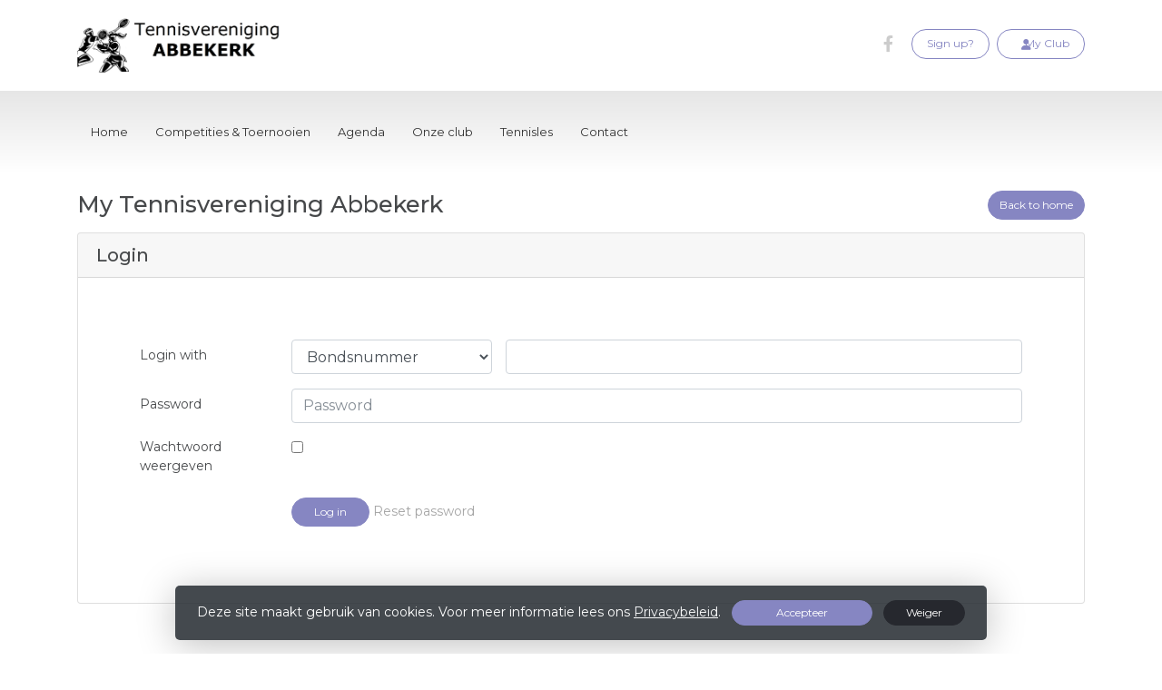

--- FILE ---
content_type: text/html; charset=utf-8
request_url: https://www.tv-abbekerk.nl/mijn
body_size: 9079
content:


<!DOCTYPE html>
<html>
<head>
    <meta charset="utf-8">

        <title>Tennisvereniging Abbekerk</title>

    <meta name="viewport" content="initial-scale=1.0, maximum-scale=1.0, user-scalable=0, width=device-width" />
    <meta name="format-detection" content="telephone=no">
    <meta name="description" content="">
    <meta name="author" content="">
    <meta name="keywords" content="" />
    <meta http-equiv="Cache-Control" content="no-cache, no-store, must-revalidate" />
    <meta http-equiv="Pragma" content="no-cache" />
    <meta http-equiv="Expires" content="0" />
    <meta property="og:site_name" content="Tennisvereniging Abbekerk">






    
    



        <link rel="shortcut icon" href="https://storage.knltb.club/logos/a1b4bd64-9072-4b63-a989-7c9709df6689.png" />

    <link rel="preload" href="/Content/webfonts/fa-brands-400.woff2" as="font" type="font/woff2" crossorigin="anonymous">
    <link rel="preload" href="/Content/webfonts/fa-solid-900.woff2" as="font" type="font/woff2" crossorigin="anonymous">

    <link href="https://static.heylisa.nl/Vendor/fontawesome/css/all.min.css" rel="stylesheet"/>

    <link href="/Template1/css?v=J7aCOTG6ITQK498pOmW1iC8ufAqLOaceSxSZ2o_AGqI1" rel="stylesheet"/>

    
    <link href="//fonts.googleapis.com/css?family=Droid+Serif:400,400i,700,700i|Montserrat:200,200i,300,300i,400,400i,500,500i,600,600i,700,700i" rel="stylesheet">
    <link href="/bundles/parsley/css?v=6x-PIxXwfApvbiPWpECJVlUW64v-WMCUP0xNJXbr4Ww1" rel="stylesheet"/>

    <link href="/content/baselayout?v=Fk_VDIRLnoliZc46aQYCLYzaJwSyU32BR4FJphT7Poo1" rel="stylesheet"/>

    <link href="https://static.heylisa.nl/Vendor/simple-line-icons/css/simple-line-icons.min.css" rel="stylesheet"/>

    
    
    <link href="/mypart/css?v=XEHgMf6xl5bURZu-m45shdG28GTxPJvM965SyE0kvpc1" rel="stylesheet"/>

    




        <style>
        ::selection{background:rgba(134,134,194,0.4)}body{background-color:#fff}.divider,.owl-theme .owl-dots .owl-dot.active span,.owl-theme .owl-dots .owl-dot:hover span{background:#8686c2 !important}a:hover,.dropdown-item.active,.dropdown-item:active,.newsfeed .box a,.searchplayers .searchresults .card-body:hover a i{color:#8686c2}@media screen and (max-width:990px){.index .navbar-dark .navbar-nav .nav-link:hover{color:#8686c2 !important}nav .myaccount.create .btn{color:#8686c2 !important}nav .myaccount .btn:hover,#nav-main .personal .nav-item:hover>a,nav .myaccount .btn{background:#8686c2 !important}}.btn-white{color:#8686c2}.btn-primary{background-color:#8686c2;border-color:#8686c2;color:#fff}.btn-primary:hover,.btn-primary:focus{background-color:#9797cb;border-color:#8686c2;color:#fff}.btn-primary:active,.btn-primary:not([disabled]):not(.disabled):active,.btn-outline-primary:active,.btn-outline-primary:not([disabled]):not(.disabled):active{background-color:#7575b9;border-color:#7575b9}.col-news .box .fa-angle-right{color:#8686c2}.btn:focus,.btn-outline-primary:not([disabled]):not(.disabled):active,.btn-primary:not([disabled]):not(.disabled):active{box-shadow:0 0 0 3px rgba(134,134,194,0.5)}.btn-outline-primary,.btn-outline-primary:visited{color:#8686c2;border-color:#8686c2;background:none}.btn-outline-primary:hover,.btn-outline-primary:focus{background-color:#8686c2;border-color:#8686c2;color:#fff}.btn-secondary{border-color:#26282e;background-color:#26282e;color:#fff}.btn-secondary:hover,.btn-secondary:focus,.btn-secondary:active{border-color:#46484a;background-color:#46484a;color:#fff}.btn-outline-secondary,.btn-outline-secondary:visited{color:#696b6e;border-color:#696b6e;background:none}.btn-outline-secondary:hover,.btn-outline-secondary:focus,.btn-outline-secondary:active{border-color:#696b6e;background:#696b6e;color:#fff}.content-block-inner:before{background:-moz-linear-gradient(left,rgba(134,134,194,0) 0%,#8686c2 100%);background:-webkit-linear-gradient(left,rgba(134,134,194,0) 0%,#8686c2 100%);background:linear-gradient(left,rgba(134,134,194,0) 0%,#8686c2 100%)}.signup .content-block-inner,.content-block-inner:after{background:#8686c2 !important}.signup:before{background:#8686c2}.breadcrumb li.breadcrumb-item.past,.breadcrumb li.breadcrumb-item.past:before{background:#8686c2 !important}.breadcrumb li.breadcrumb-item.past a{color:#8686c2 !important}.breadcrumb li.breadcrumb-item.active:before{box-shadow:0 0 0 1px rgba(134,134,194,0.5) inset}.breadcrumb li.breadcrumb-item.active{background:rgba(134,134,194,0.5)}.recentplayers .card-body:hover a .fa{background:#8686c2;border-color:#8686c2}.playdates .daypart.active{background:#8686c2 !important;border-color:#8686c2 !important;box-shadow:0 7px 20px 0 rgba(134,134,194,0.3) !important}.courttime button,.courttime .timeincourt.active .custom-select:hover{background:#8686c2 !important}.courttime .timeincourt.active{background:#8686c2 !important;box-shadow:0 7px 20px 0 rgba(134,134,194,0.3) !important}.scroll nav .btn-outline-white,.nav-open nav .btn-outline-white,.scroll nav .btn-outline-white:visited{color:#8686c2;border-color:#8686c2}.scroll nav .btn-outline-white:hover{background:#8686c2;color:#fff}.form-control-custom:focus{border-color:#8686c2}header .social li a:hover,.footer .social li a:hover{color:#8686c2 !important}
    </style>
<style>
    .btn-primary {
    color: white;
}
</style>





    <!--[if lt IE 9]>
        <script src="js/html5shiv.js"></script>
        <script src="js/respond.min.js"></script>
    <![endif]-->


</head>
<body class="">
    <div style="display: none;">
        
    

        <input id="js-globals-input" name="js-globals-input" type="hidden" value="{&quot;cultureCode&quot;:&quot;nl-NL&quot;,&quot;cultureShortCode&quot;:&quot;nl&quot;,&quot;dateFormat&quot;:&quot;D-M-YYYY&quot;,&quot;urlDateFormat&quot;:&quot;MM/DD/YYYY&quot;,&quot;settings&quot;:{},&quot;urls&quot;:{},&quot;translations&quot;:{&quot;editQuestion&quot;:&quot;Weet je zeker dat je dit item wilt bewerken?&quot;,&quot;deleteTitle&quot;:&quot;Weet u zeker dat u dit wilt verwijderen?&quot;,&quot;deleteText&quot;:&quot;Deze actie is niet omkeerbaar!&quot;,&quot;deleteConfirmButtonText&quot;:&quot;Ja, verwijder het!&quot;,&quot;deleteCancelButtonText&quot;:&quot;Annuleren&quot;,&quot;yesText&quot;:&quot;Ja&quot;,&quot;noText&quot;:&quot;Nee&quot;,&quot;copyButtonText&quot;:&quot;Kopieer&quot;,&quot;csvButtonText&quot;:&quot;Exporteer&quot;,&quot;printButtonText&quot;:&quot;Afdrukken&quot;,&quot;unsavedChangesMessage&quot;:&quot;Er zijn aanpassingen gedaan die nog niet zijn opgeslagen. Weet je zeker dat je de pagina wilt verlaten en de wijzigingen niet wilt opslaan?&quot;,&quot;errorMessage&quot;:&quot;Fout opgetreden. Probeer het nog eens.&quot;,&quot;personalData&quot;:&quot;Persoonlijke gegevens&quot;,&quot;okText&quot;:&quot;OK&quot;,&quot;showAllNotifications&quot;:&quot;Toon alle meldingen&quot;,&quot;clubsTableEmpty&quot;:&quot;Er zijn geen verenigingen om te tonen&quot;,&quot;confirm&quot;:&quot;Bevestigen&quot;},&quot;userData&quot;:{&quot;clubName&quot;:&quot;Tennisvereniging Abbekerk&quot;,&quot;clubCode&quot;:&quot;58065&quot;}}"></input>
    </div>

    <div>
        
    </div>

    <script>
        global = {
            cultureCode: 'nl-NL',
            cultureShortCode: 'nl',
            dateFormat: 'D-M-YYYY',
            urlDateFormat: 'MM/DD/YYYY',
        };
    </script>

    



<header class="d-none d-lg-block">
    <div class="container">
        <div class="row">
            <div class="col-6 nav-logo">
                <a class="navbar-brand dark" href="/">
                    <img loading="lazy" src="https://storage.knltb.club/logos/531da72c-a784-413b-8e15-51d5be20b43e.png" alt="Tennisvereniging Abbekerk" title="Tennisvereniging Abbekerk" />
                </a>
            </div>
            <div class="col-6 secondary-nav pull-right">
                

                <a class="btn btn-outline btn-outline-primary" href="/mijn"><i class="fa fa-user"></i> <span data-localize="Client.Shared.MyProfile">My Club</span></a> 
                        <a class="btn btn-outline btn-outline-primary" href="/lid-worden" data-localize="Client.Shared.SignUp"> Sign up?</a>
                <ul class="social">
        <li>
            <a href="https://www.facebook.com/Tvabbekerk" title="Facebook"><i class="fab fa-facebook-f" aria-hidden="true"></i></a>
        </li>
            <div class="clear"></div>
</ul>
            </div>
        </div>
    </div>
</header>

<nav class="navbar-dark" role="navigation">
    <div class="container">
        <div id="nav-main">
            <div class="nav-logo">
                <a class="navbar-brand light" href="/"><img loading="lazy" src="https://storage.knltb.club/logos/531da72c-a784-413b-8e15-51d5be20b43e.png" alt="Tennisvereniging Abbekerk" width="" height=""></a>
                <a class="navbar-brand dark" href="/"><img loading="lazy" src="https://storage.knltb.club/logos/531da72c-a784-413b-8e15-51d5be20b43e.png" alt="Tennisvereniging Abbekerk" width="" height=""></a>
            </div>
            <button class="navbar-toggler d-block d-lg-none" type="button" data-toggle="collapse" data-target="#navbarSupportedContent" aria-controls="navbarSupportedContent" aria-expanded="false" aria-label="Toggle navigation">
                <span class="navbar-toggler-bars"></span>
            </button>
            <ul id="main">
                <hr class="d-block d-lg-none">
                <li class="nav-item"><a class="nav-link" data-localize="Client.Shared.Home" href="/">Home</a></li>
<li class="dropdown nav-item"><a class="nav-link" href="/competities__toernooien" role="button">Competities & Toernooien</a><span aria-expanded="false" aria-haspopup="true" class="dropdown-toggle d-lg-none" data-toggle="dropdown"></span><ul class="dropdown-menu"><li class="dropdown-item"><a href="/competitie">KNLTB competities</a></li><li class="dropdown-item"><a href="/noorderkoggentoernooi">Noorderkoggentoernooi</a></li><li class="dropdown-item"><a href="/oliebollentoernooi">Oliebollentoernooi</a></li></ul></li><li class="nav-item"><a class="nav-link" href="/events">Agenda</a></li><li class="dropdown nav-item"><a class="nav-link" href="/onze_club" role="button">Onze club</a><span aria-expanded="false" aria-haspopup="true" class="dropdown-toggle d-lg-none" data-toggle="dropdown"></span><ul class="dropdown-menu"><li class="dropdown-item"><a href="/lidmaatschap">Lidmaatschap</a></li><li class="dropdown-item"><a href="/sponsoring">Sponsoring</a></li><li class="dropdown-item"><a href="/bestuur">Bestuur & Commissies</a></li><li class="dropdown-item"><a href="/reglementen">Reglementen</a></li><li class="dropdown-item"><a href="/geschiedenis">Geschiedenis</a></li></ul></li><li class="nav-item"><a class="nav-link" href="/Tennisles">Tennisles</a></li><li class="nav-item"><a class="nav-link" href="/contactpage">Contact</a></li>
                <li class="more hidden" data-width="80">
                    <a href="#" class="nav-link">Meer</a>
                    <ul class="dropdown-menu"></ul>
                </li>
            </ul>
            <ul class="personal">
                <li class="nav-item myaccount create">
                            <a class="btn btn-outline-white btn-outline" href="/lid-worden" data-localize="Client.Shared.SignUp"> Sign up?</a>
                </li>
                <li class="nav-item myaccount">
                    <a class="btn btn-outline-white btn-outline" href="/mijn"><i class="fa fa-user"></i> <span data-localize="Client.Shared.MyProfile">My Club</span></a> 
                </li>
                
            </ul>
        </div>
    </div>
</nav>



<section class="newsfeed text-center">
    <div class="container member">
        <div class="row text-left">
            <div class="col-12">
                <div class="row justify">
                    <div class="col-12">
                        <div class="mb-5">
                                <div class="row">
                                        <div class="col-sm-9">
                                            <h3 class="pb-2"><span>My</span> Tennisvereniging Abbekerk</h3>
                                        </div>
                                        <div class="col-sm-3">
                                            <a href="/" class="btn btn-primary float-right" data-localize="Client.Shared.BackToHome">Back to home</a>
                                        </div>
                                </div>
                            



<script>
    let isPasswordHidden = true;

    function changeHrefLink() {
        const resetButton = document.getElementById('reset-button');
        const currentUrl = resetButton.getAttribute('href');

        const membershipNumberInput = document.getElementById('membership-number');
        const membershipNumber = membershipNumberInput ? membershipNumberInput.value : null;

        const loginTypeInput = document.getElementById('Login_LoginType')
        const loginType = loginTypeInput ? loginTypeInput.value : null;

        resetButton.setAttribute('href', currentUrl + '?loginType=' + loginType + '&membershipNumber=' + membershipNumber)
    }

    function changePasswordVisibility() {
        const passwordInput = document.getElementById('login-password-input')
        passwordInput.type = isPasswordHidden ? 'text' : 'password';
        const passwordVisibilityCheckbox = document.getElementById('password-visibility-checkbox');
        passwordVisibilityCheckbox.checked = isPasswordHidden;

        isPasswordHidden = !isPasswordHidden;
    }

</script>
<style>
    #password-visibility {
        cursor: pointer;
    }

    #password-visibility-checkbox {
        margin-left: 0;
    }
</style>

<div class="card" id="profileForm">
    <h5 class="card-header" data-localize="Client.Profile.LoginFormHeader">Login</h5>
    <div class="card-body m-5">
        <form action="/mijn" method="post" data-parsley-validate class="form-horizontal">


            <div class="form-group row">

                    <label class="control-label col-md-2 col-form-label" data-localize="Client.Profile.LoginWith" for="Login_MembershipNumber">Login with</label>
                    <div class="col-md-3">
                        <select class="form-control" name="Login.LoginType" id="Login_LoginType">
                            <option  value="FedmembershipNumber">Bondsnummer</option>
                            <option  value="ClubmembershipNumber">Clublidnummer</option>
                        </select>
                    </div>
                <div class="col-md-7 pl-0">
                    <input class="form-control no-special-chars" id="membership-number" name="Login.MembershipNumber" required="" type="text" value="" />
                </div>
            </div>
            <div class="form-group row">
                <label class="control-label col-md-2 col-form-label" for="Login_Password" data-localize="Client.Profile.Password">Password</label>
                <div class="col-md-10">
                    <input class="form-control" data-localize="Client.Profile.Password" id="login-password-input" name="Login.Password" placeholder="Password" required="" type="password" />
                </div>
            </div>
            <div class="form-group row">
                <label class="control-label col-md-2">Wachtwoord weergeven</label>
                <div class="form-group col-md-10 form-check password-visibility" onclick="changePasswordVisibility()">
                    <input id="password-visibility-checkbox" type="checkbox" class="form-check-input">
                </div>
                <div class="col-md-2"></div>
                <div class="col-md-10 pt-3">
                    <button type="submit" class="btn btn-primary px-4" data-localize="Client.Profile.Login">Log in</button>
                    <a onclick="changeHrefLink()" id="reset-button" class="pull-right text-right w-25" data-ajax="true" data-ajax-mode="replace" data-ajax-update="#profileForm" data-ajax-complete="$.translatePage();" href="/mijn/ResetPassword" data-localize="Client.Profile.ResetPasswordLink">Reset password</a>
                </div>
            </div>
        </form>
    </div>
</div>





                        </div>
                    </div>
                </div>
            </div>
        </div>
    </div>
</section>



    <div id="sponsor-list" data-url="/Ajax/Sponsor/GetSponsors">

    </div>

<section class="contact">
    <div style="background-image: url('/Content/Images/maps-bg.jpg');position: absolute; top: 0; right: 0; bottom: 0; left: 0; background-repeat: no-repeat; background-position: center center; background-size: cover;"></div>
    <div class="container">
        <div class="row contact-details">
            <div class="col-sm-6 text-center text-md-left mb-4">
                    <h4 data-localize="Client.Shared.Questions">Vragen?</h4>
                    <div class="contact-form mt-4" id="contact-form" data-url="/Ajax/Contact/Index">
                    </div>
            </div>
            <div class="col-sm-5 ml-auto text-center text-md-left">
                <img src="https://storage.knltb.club/logos/f2e3a5bc-1eec-46c3-9112-0e0c917d7027.png" alt="logo" title="Logo" height="70" />
                    <h4 class="pt-4"><i class="fa fa-envelope-open" aria-hidden="true"></i> <span data-localize="Client.Shared.Email">E-mail</span></h4>
                    <p><a href="/cdn-cgi/l/email-protection#afdbd9cecdcdcac4caddc4efc8c2cec6c381ccc0c2"><span class="__cf_email__" data-cfemail="5d292b3c3f3f3836382f361d3a303c3431733e3230">[email&#160;protected]</span></a></p>
                                    <h4 class="pt-2"><i class="fa fa-phone" aria-hidden="true"></i> <span data-localize="Client.Shared.Phone">Telefoon</span></h4>
                    <p><a href="tel:+31 229 599 117">+31 229 599 117</a></p>
                                    <h4 class="pt-2"><i class="fa fa-map-marker" aria-hidden="true"></i> 
                        <span data-localize="Client.Member.Address">Adres</span>
                    </h4>
                    <p>
                        Plantsoenstraat  6<br />
                        1657 EB Abbekerk<br />
                    </p>
                                    <h4 class="pt-2">KVK-nummer</h4>
                    <p>40624288</p>
            </div>
        </div>
    </div>
</section>    <footer class="footer">
        <div class="container">
            <div class="row">
                <div class="col-md-6 text-center text-md-left">
                    <p class="copyright">
                        Copyright 2026 &copy; Tennisvereniging Abbekerk -
                            <a href="https://www.knltb.club/" title="KNLTB.Club" target="_blank" rel="noopener noreferrer"> Powered by KNLTB.Club - Built by LISA </a>
                    </p>
                </div>
                <div class="col-md-6 text-center text-md-right">
                    <ul class="social">
        <li>
            <a href="https://www.facebook.com/Tvabbekerk" title="Facebook"><i class="fab fa-facebook-f" aria-hidden="true"></i></a>
        </li>
            <div class="clear"></div>
</ul>
                </div>
            </div>
        </div>
    </footer>



    <script data-cfasync="false" src="/cdn-cgi/scripts/5c5dd728/cloudflare-static/email-decode.min.js"></script><script type='text/javascript'>
        !(function (cfg){function e(){cfg.onInit&&cfg.onInit(n)}var x,w,D,t,E,n,C=window,O=document,b=C.location,q="script",I="ingestionendpoint",L="disableExceptionTracking",j="ai.device.";"instrumentationKey"[x="toLowerCase"](),w="crossOrigin",D="POST",t="appInsightsSDK",E=cfg.name||"appInsights",(cfg.name||C[t])&&(C[t]=E),n=C[E]||function(g){var f=!1,m=!1,h={initialize:!0,queue:[],sv:"8",version:2,config:g};function v(e,t){var n={},i="Browser";function a(e){e=""+e;return 1===e.length?"0"+e:e}return n[j+"id"]=i[x](),n[j+"type"]=i,n["ai.operation.name"]=b&&b.pathname||"_unknown_",n["ai.internal.sdkVersion"]="javascript:snippet_"+(h.sv||h.version),{time:(i=new Date).getUTCFullYear()+"-"+a(1+i.getUTCMonth())+"-"+a(i.getUTCDate())+"T"+a(i.getUTCHours())+":"+a(i.getUTCMinutes())+":"+a(i.getUTCSeconds())+"."+(i.getUTCMilliseconds()/1e3).toFixed(3).slice(2,5)+"Z",iKey:e,name:"Microsoft.ApplicationInsights."+e.replace(/-/g,"")+"."+t,sampleRate:100,tags:n,data:{baseData:{ver:2}},ver:undefined,seq:"1",aiDataContract:undefined}}var n,i,t,a,y=-1,T=0,S=["js.monitor.azure.com","js.cdn.applicationinsights.io","js.cdn.monitor.azure.com","js0.cdn.applicationinsights.io","js0.cdn.monitor.azure.com","js2.cdn.applicationinsights.io","js2.cdn.monitor.azure.com","az416426.vo.msecnd.net"],o=g.url||cfg.src,r=function(){return s(o,null)};function s(d,t){if((n=navigator)&&(~(n=(n.userAgent||"").toLowerCase()).indexOf("msie")||~n.indexOf("trident/"))&&~d.indexOf("ai.3")&&(d=d.replace(/(\/)(ai\.3\.)([^\d]*)$/,function(e,t,n){return t+"ai.2"+n})),!1!==cfg.cr)for(var e=0;e<S.length;e++)if(0<d.indexOf(S[e])){y=e;break}var n,i=function(e){var a,t,n,i,o,r,s,c,u,l;h.queue=[],m||(0<=y&&T+1<S.length?(a=(y+T+1)%S.length,p(d.replace(/^(.*\/\/)([\w\.]*)(\/.*)$/,function(e,t,n,i){return t+S[a]+i})),T+=1):(f=m=!0,s=d,!0!==cfg.dle&&(c=(t=function(){var e,t={},n=g.connectionString;if(n)for(var i=n.split(";"),a=0;a<i.length;a++){var o=i[a].split("=");2===o.length&&(t[o[0][x]()]=o[1])}return t[I]||(e=(n=t.endpointsuffix)?t.location:null,t[I]="https://"+(e?e+".":"")+"dc."+(n||"services.visualstudio.com")),t}()).instrumentationkey||g.instrumentationKey||"",t=(t=(t=t[I])&&"/"===t.slice(-1)?t.slice(0,-1):t)?t+"/v2/track":g.endpointUrl,t=g.userOverrideEndpointUrl||t,(n=[]).push((i="SDK LOAD Failure: Failed to load Application Insights SDK script (See stack for details)",o=s,u=t,(l=(r=v(c,"Exception")).data).baseType="ExceptionData",l.baseData.exceptions=[{typeName:"SDKLoadFailed",message:i.replace(/\./g,"-"),hasFullStack:!1,stack:i+"\nSnippet failed to load ["+o+"] -- Telemetry is disabled\nHelp Link: https://go.microsoft.com/fwlink/?linkid=2128109\nHost: "+(b&&b.pathname||"_unknown_")+"\nEndpoint: "+u,parsedStack:[]}],r)),n.push((l=s,i=t,(u=(o=v(c,"Message")).data).baseType="MessageData",(r=u.baseData).message='AI (Internal): 99 message:"'+("SDK LOAD Failure: Failed to load Application Insights SDK script (See stack for details) ("+l+")").replace(/\"/g,"")+'"',r.properties={endpoint:i},o)),s=n,c=t,JSON&&((u=C.fetch)&&!cfg.useXhr?u(c,{method:D,body:JSON.stringify(s),mode:"cors"}):XMLHttpRequest&&((l=new XMLHttpRequest).open(D,c),l.setRequestHeader("Content-type","application/json"),l.send(JSON.stringify(s)))))))},a=function(e,t){m||setTimeout(function(){!t&&h.core||i()},500),f=!1},p=function(e){var n=O.createElement(q),e=(n.src=e,t&&(n.integrity=t),n.setAttribute("data-ai-name",E),cfg[w]);return!e&&""!==e||"undefined"==n[w]||(n[w]=e),n.onload=a,n.onerror=i,n.onreadystatechange=function(e,t){"loaded"!==n.readyState&&"complete"!==n.readyState||a(0,t)},cfg.ld&&cfg.ld<0?O.getElementsByTagName("head")[0].appendChild(n):setTimeout(function(){O.getElementsByTagName(q)[0].parentNode.appendChild(n)},cfg.ld||0),n};p(d)}cfg.sri&&(n=o.match(/^((http[s]?:\/\/.*\/)\w+(\.\d+){1,5})\.(([\w]+\.){0,2}js)$/))&&6===n.length?(d="".concat(n[1],".integrity.json"),i="@".concat(n[4]),l=window.fetch,t=function(e){if(!e.ext||!e.ext[i]||!e.ext[i].file)throw Error("Error Loading JSON response");var t=e.ext[i].integrity||null;s(o=n[2]+e.ext[i].file,t)},l&&!cfg.useXhr?l(d,{method:"GET",mode:"cors"}).then(function(e){return e.json()["catch"](function(){return{}})}).then(t)["catch"](r):XMLHttpRequest&&((a=new XMLHttpRequest).open("GET",d),a.onreadystatechange=function(){if(a.readyState===XMLHttpRequest.DONE)if(200===a.status)try{t(JSON.parse(a.responseText))}catch(e){r()}else r()},a.send())):o&&r();try{h.cookie=O.cookie}catch(k){}function e(e){for(;e.length;)!function(t){h[t]=function(){var e=arguments;f||h.queue.push(function(){h[t].apply(h,e)})}}(e.pop())}var c,u,l="track",d="TrackPage",p="TrackEvent",l=(e([l+"Event",l+"PageView",l+"Exception",l+"Trace",l+"DependencyData",l+"Metric",l+"PageViewPerformance","start"+d,"stop"+d,"start"+p,"stop"+p,"addTelemetryInitializer","setAuthenticatedUserContext","clearAuthenticatedUserContext","flush"]),h.SeverityLevel={Verbose:0,Information:1,Warning:2,Error:3,Critical:4},(g.extensionConfig||{}).ApplicationInsightsAnalytics||{});return!0!==g[L]&&!0!==l[L]&&(e(["_"+(c="onerror")]),u=C[c],C[c]=function(e,t,n,i,a){var o=u&&u(e,t,n,i,a);return!0!==o&&h["_"+c]({message:e,url:t,lineNumber:n,columnNumber:i,error:a,evt:C.event}),o},g.autoExceptionInstrumented=!0),h}(cfg.cfg),(C[E]=n).queue&&0===n.queue.length?(n.queue.push(e),n.trackPageView({})):e();})({
            src: "https://js.monitor.azure.com/scripts/b/ai.3.gbl.min.js",
            // name: "appInsights", // Global SDK Instance name defaults to "appInsights" when not supplied
            // ld: 0, // Defines the load delay (in ms) before attempting to load the sdk. -1 = block page load and add to head. (default) = 0ms load after timeout,
            // useXhr: 1, // Use XHR instead of fetch to report failures (if available),
            // dle: true, // Prevent the SDK from reporting load failure log
            crossOrigin: "anonymous", // When supplied this will add the provided value as the cross origin attribute on the script tag
            // onInit: null, // Once the application insights instance has loaded and initialized this callback function will be called with 1 argument -- the sdk instance (DON'T ADD anything to the sdk.queue -- As they won't get called)
            // sri: false, // Custom optional value to specify whether fetching the snippet from integrity file and do integrity check
            cfg: { // Application Insights Configuration
            connectionString: 'InstrumentationKey=c3118f3c-7683-4752-b28e-00740d527661;IngestionEndpoint=https://westeurope-4.in.applicationinsights.azure.com/;LiveEndpoint=https://westeurope.livediagnostics.monitor.azure.com/;ApplicationId=a89aa0a1-c676-46df-aaa0-7b073929d7d1',
            samplingPercentage: 25
        }});
    </script>

    <script src="/bundles/jquery?v=7CQv5VtlR7Dwp5tV1n-AA9KCU0a7ROA-j_bUe29PjHY1"></script>

    <script src="/bundles/purify/js?v=8gCsU8bUYkXNzhs9ra-QDsXiWt88P1rUOGSCRi1nPGI1"></script>

    <script src="/scripts/localize?v=F3r7hIqCXuCbaXqk0PuYFOhbcMA0vD8ImI5bukfDsd01"></script>


    <script type="application/ld+json">
        {
        "@context": "http://schema.org",
        "@type": "TennisComplex",
        "address": {
        "@type": "PostalAddress",
        "streetAddress": "Plantsoenstraat  6",
        "postalCode": "1657 EB",
        "addressLocality": "Abbekerk"
        },
        "name": "Tennisvereniging Abbekerk",
        "image": "https://storage.knltb.club/logos/f2e3a5bc-1eec-46c3-9112-0e0c917d7027.png",
        "telephone": "+31 229 599 117",
        "url": "https://www.tv-abbekerk.nl"
        }
    </script>

    <script src="https://cdnjs.cloudflare.com/ajax/libs/popper.js/1.11.0/umd/popper.min.js" integrity="sha384-b/U6ypiBEHpOf/4+1nzFpr53nxSS+GLCkfwBdFNTxtclqqenISfwAzpKaMNFNmj4" crossorigin="anonymous"></script>
    <script src="https://cdnjs.cloudflare.com/ajax/libs/tether/1.4.0/js/tether.min.js" integrity="sha384-DztdAPBWPRXSA/3eYEEUWrWCy7G5KFbe8fFjk5JAIxUYHKkDx6Qin1DkWx51bBrb" crossorigin="anonymous"></script>

    <script src="/scripts/baselayout?v=qFc7D43YbFcAp1fZ0Zd5aXzMojtMKLXWq4pXrcWegC01"></script>


    <script src="/Template1/js?v=63HfSv-2c7yvFsr0PKlG7RsagiXVNX2SauP1ILUnWMA1"></script>


    
    
    
    
    <script src="/scripts/index?v=21aLybAqHidIxsw-KyBHFTLLWIYPwTQzJOX0qwVtQFY1"></script>






<link href="/bundles/cookie-law-info-bar/css?v=S_NsWeXYyzDhV4tBfzLBEfywqHpAl8t8TVXqLKjTwko1" rel="stylesheet"/>
        <div class="py-3 fixed-bottom cookie-law-info-bar" style="display:none;">
            <span class="mx-4">

                Deze site maakt gebruik van cookies. Voor meer informatie lees ons <a href="https://www.knltb.club/privacy/" target="_blank" rel="noopener noreferrer" class="btn-link text-light"><u>Privacybeleid</u></a>.
                <div class="clearfix d-sm-none"></div>
                <a ref="javascript:void(0)" onclick="" id="cookie_accept" class="btn btn-sm btn-primary mx-2 px-5">Accepteer</a>  <a ref="javascript:void(0)" onclick="" id="cookie_reject" class="btn btn-sm btn-secondary px-4">Weiger</a>
            </span>
        </div>
<script src="/bundles/cookie-law-info-bar/js?v=-TKS4hSzMP-iB0AqQwkprG4oOzOk_yYz7qc2WhOn87A1"></script>

    <!-- Google Analytics -->

<script>
        (function (i, s, o, g, r, a, m) {
            i['GoogleAnalyticsObject'] = r; i[r] = i[r] || function () {
                (i[r].q = i[r].q || []).push(arguments)
            }, i[r].l = 1 * new Date(); a = s.createElement(o),
            m = s.getElementsByTagName(o)[0]; a.async = 1; a.src = g; m.parentNode.insertBefore(a, m)
        })(window, document, 'script', 'https://www.google-analytics.com/analytics.js', 'ga');

        ga('set', 'anonymizeIp', true);
        ga('create', 'UA-102449622-1', 'auto');
      

        ga('send', 'pageview');
    </script>
    <!-- End Google Analytics -->  

    <script src="/bundles/resource-manager?v=RXtmXNvvOZPOoFm3t_hg-sKcPMOVgPxGHXNhAw19K6U1"></script>


</body>
</html>